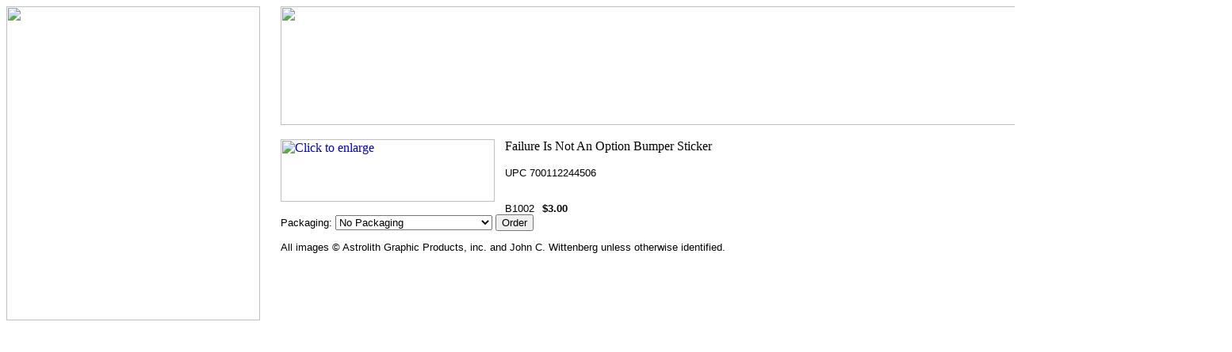

--- FILE ---
content_type: text/html
request_url: http://store.astrolith.com/faisnotopbus.html
body_size: 2719
content:
<!DOCTYPE HTML PUBLIC "-//W3C//DTD HTML 4.01 Transitional//EN">
<html><head><title>Failure Is Not An Option Bumper Sticker</title></head><body bgcolor=ffffff background="https://sep.yimg.com/ay/yhst-19624217780865/the-great-turtle-rescue-buddies-of-the-sea-children-s-book-1.gif" link=0000cc vlink=333366><table border=0 cellspacing=0 cellpadding=0><tr valign=top><td><map name=b1905ef1139a2cb><area shape=rect coords="0,0,318,22" href="index.html"><area shape=rect coords="0,22,318,44" href="grtureofseac.html"><area shape=rect coords="0,44,318,66" href="grtureofseas.html"><area shape=rect coords="0,66,318,88" href="nagishpr.html"><area shape=rect coords="0,88,318,110" href="flagstickers.html"><area shape=rect coords="0,110,318,132" href="stencils.html"><area shape=rect coords="0,132,318,154" href="tablelanterns.html"><area shape=rect coords="0,154,318,176" href="cumicoset.html"><area shape=rect coords="0,176,318,198" href="newitems.html"><area shape=rect coords="0,198,318,220" href="orin.html"><area shape=rect coords="0,220,318,242" href="http://www.astrolith.com"><area shape=rect coords="0,265,318,287" href="https://order.store.yahoo.net/yhst-19624217780865/cgi-bin/wg-order?yhst-19624217780865"><area shape=rect coords="0,287,318,309" href="privacypolicy.html"><area shape=rect coords="0,309,318,331" href="info.html"><area shape=rect coords="0,331,318,353" href="nsearch.html"><area shape=rect coords="0,353,318,375" href="ind.html"><area shape=rect coords="3,378,315,394" href="http://shopping.yahoo.com"></map><img src="https://s.yimg.com/aah/yhst-19624217780865/peacock-crown-12.gif" width=320 height=397 usemap=#b1905ef1139a2cb border=0 hspace=0 vspace=0 ismap></td><td><img src="https://sep.yimg.com/ca/Img/trans_1x1.gif" height=1 width=26 border=0></td><td><a href="index.html"><img src="https://sep.yimg.com/ca/I/yhst-19624217780865_2249_27031" width=1200 height=150 border=0 hspace=0 vspace=0></a><br><br><table border=0 cellspacing=0 cellpadding=0 width=1200><tr valign=top><td width=1200><a href="https://sep.yimg.com/ca/I/yhst-19624217780865_2249_31964945"><img src="https://sep.yimg.com/ca/I/yhst-19624217780865_2249_32025407" width=270 height=79 align=left border=0 hspace=0 vspace=0 alt="Click to enlarge"></a><img src="https://sep.yimg.com/ca/Img/trans_1x1.gif" height=87 width=10 align=left border=0><img src="https://sep.yimg.com/ay/yhst-19624217780865/failure-is-not-an-option-bumper-sticker-2.gif" width=290 height=17 border=0 hspace=0 vspace=0 alt="Failure Is Not An Option Bumper Sticker"><br><br><font size=2 face="arial, helvetica">UPC 700112244506<br><br><br clear=all><form method=post action="https://order.store.yahoo.net/yhst-19624217780865/cgi-bin/wg-order?yhst-19624217780865+faisnotopbus">B1002<img src="https://sep.yimg.com/ca/Img/trans_1x1.gif" height=1 width=10 border=0><b>$3.00</b><img src="https://sep.yimg.com/ca/Img/trans_1x1.gif" height=1 width=10 border=0><br>Packaging:&nbsp;<select name="Packaging"><option value="No Packaging">No Packaging</option><option value="Packaging (+.10)">Packaging (+.10)</option><option value="Barcode (+.10)">Barcode (+.10)</option><option value="Packaging and Barcode (+.15)">Packaging and Barcode (+.15)</option></select> <input name=vwitem type=hidden value=faisnotopbus><input name=vwcatalog type=hidden value=yhst-19624217780865><input type=submit value="Order"><br><input type="hidden" name=".autodone" value="http://store.astrolith.com/faisnotopbus.html" /></form></font></td></tr></table><table border=0 cellspacing=0 cellpadding=0 width=1200><tr><td><font size=2 face="arial, helvetica">All images � Astrolith Graphic Products, inc. and John C. Wittenberg unless otherwise identified.</font></td></tr></table></td></tr></table></body>
<script type="text/javascript">var PAGE_ATTRS = {'storeId': 'yhst-19624217780865', 'itemId': 'faisnotopbus', 'isOrderable': '1', 'name': 'NASA Gift Shop Products > Space Stickers > Bumper Sticke`', 'salePrice': '3.00', 'listPrice': '3.00', 'brand': '', 'model': '', 'promoted': '', 'createTime': '1592857861', 'modifiedTime': '1592857861', 'catNamePath': 'NASA Gift Shop Products > Space Stickers > Bumper Sticke`', 'upc': ''};</script><script type="text/javascript">
csell_env = 'ue1';
 var storeCheckoutDomain = 'order.store.turbify.net';
</script>

<script type="text/javascript">
  function toOSTN(node){
    if(node.hasAttributes()){
      for (const attr of node.attributes) {
        node.setAttribute(attr.name,attr.value.replace(/(us-dc1-order|us-dc2-order|order)\.(store|stores)\.([a-z0-9-]+)\.(net|com)/g, storeCheckoutDomain));
      }
    }
  };
  document.addEventListener('readystatechange', event => {
  if(typeof storeCheckoutDomain != 'undefined' && storeCheckoutDomain != "order.store.turbify.net"){
    if (event.target.readyState === "interactive") {
      fromOSYN = document.getElementsByTagName('form');
        for (let i = 0; i < fromOSYN.length; i++) {
          toOSTN(fromOSYN[i]);
        }
      }
    }
  });
</script>
<script type="text/javascript">
// Begin Store Generated Code
 </script> <script type="text/javascript" src="https://s.turbifycdn.com/lq/ult/ylc_1.9.js" ></script> <script type="text/javascript" src="https://s.turbifycdn.com/ae/lib/smbiz/store/csell/beacon-a9518fc6e4.js" >
</script>
<script type="text/javascript">
// Begin Store Generated Code
 csell_page_data = {}; csell_page_rec_data = []; ts='TOK_STORE_ID';
</script>
<script type="text/javascript">
// Begin Store Generated Code
function csell_GLOBAL_INIT_TAG() { var csell_token_map = {}; csell_token_map['TOK_SPACEID'] = '2022276099'; csell_token_map['TOK_URL'] = ''; csell_token_map['TOK_STORE_ID'] = 'yhst-19624217780865'; csell_token_map['TOK_ITEM_ID_LIST'] = 'faisnotopbus'; csell_token_map['TOK_ORDER_HOST'] = 'order.store.turbify.net'; csell_token_map['TOK_BEACON_TYPE'] = 'prod'; csell_token_map['TOK_RAND_KEY'] = 't'; csell_token_map['TOK_IS_ORDERABLE'] = '1';  c = csell_page_data; var x = (typeof storeCheckoutDomain == 'string')?storeCheckoutDomain:'order.store.turbify.net'; var t = csell_token_map; c['s'] = t['TOK_SPACEID']; c['url'] = t['TOK_URL']; c['si'] = t[ts]; c['ii'] = t['TOK_ITEM_ID_LIST']; c['bt'] = t['TOK_BEACON_TYPE']; c['rnd'] = t['TOK_RAND_KEY']; c['io'] = t['TOK_IS_ORDERABLE']; YStore.addItemUrl = 'http%s://'+x+'/'+t[ts]+'/ymix/MetaController.html?eventName.addEvent&cartDS.shoppingcart_ROW0_m_orderItemVector_ROW0_m_itemId=%s&cartDS.shoppingcart_ROW0_m_orderItemVector_ROW0_m_quantity=1&ysco_key_cs_item=1&sectionId=ysco.cart&ysco_key_store_id='+t[ts]; } 
</script>
<script type="text/javascript">
// Begin Store Generated Code
function csell_REC_VIEW_TAG() {  var env = (typeof csell_env == 'string')?csell_env:'prod'; var p = csell_page_data; var a = '/sid='+p['si']+'/io='+p['io']+'/ii='+p['ii']+'/bt='+p['bt']+'-view'+'/en='+env; var r=Math.random(); YStore.CrossSellBeacon.renderBeaconWithRecData(p['url']+'/p/s='+p['s']+'/'+p['rnd']+'='+r+a); } 
</script>
<script type="text/javascript">
// Begin Store Generated Code
var csell_token_map = {}; csell_token_map['TOK_PAGE'] = 'p'; csell_token_map['TOK_CURR_SYM'] = '$'; csell_token_map['TOK_WS_URL'] = 'https://yhst-19624217780865.csell.store.turbify.net/cs/recommend?itemids=faisnotopbus&location=p'; csell_token_map['TOK_SHOW_CS_RECS'] = 'false';  var t = csell_token_map; csell_GLOBAL_INIT_TAG(); YStore.page = t['TOK_PAGE']; YStore.currencySymbol = t['TOK_CURR_SYM']; YStore.crossSellUrl = t['TOK_WS_URL']; YStore.showCSRecs = t['TOK_SHOW_CS_RECS']; </script> <script type="text/javascript" src="https://s.turbifycdn.com/ae/store/secure/recs-1.3.2.2.js" ></script> <script type="text/javascript" >
</script>
</html>
<!-- html105.prod.store.e1b.lumsb.com Fri Jan 30 04:15:55 PST 2026 -->
